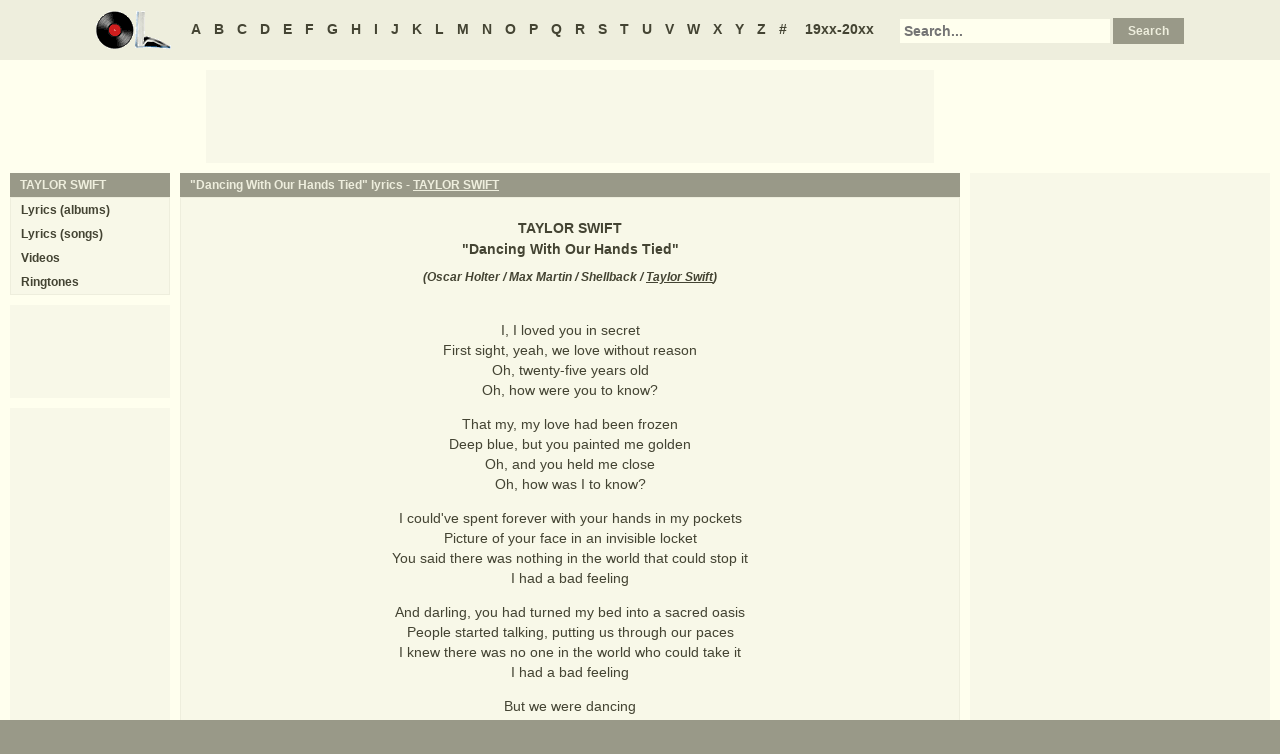

--- FILE ---
content_type: text/html
request_url: https://www.oldielyrics.com/lyrics/taylor_swift/dancing_with_our_hands_tied.html
body_size: 3141
content:
<!DOCTYPE html>
<html lang="en">
<head>
<meta charset="utf-8">
<meta http-equiv="X-UA-Compatible" content="IE=edge">
<meta name="viewport" content="width=device-width, initial-scale=1.0">
<meta name="description" content="Lyrics to &quot;Dancing With Our Hands Tied&quot; by TAYLOR SWIFT: I, I loved you in secret / First sight, yeah, we love without reason / Oh, twenty-five years old / Oh, how were you to know? / That my, my love had been frozen / Deep blue, but you painted me golden / Oh, and you held me close / Oh, how was I to know? / I coul...">
<meta name="keywords" content="Dancing With Our Hands Tied, Dancing With Our Hands Tied lyrics, TAYLOR SWIFT Dancing With Our Hands Tied lyrics, TAYLOR SWIFT lyrics">
<title>Dancing With Our Hands Tied lyrics - TAYLOR SWIFT</title>
<link rel="stylesheet" href="https://www.oldielyrics.com/ols.css">
<!--[if lt IE 9]>
<script src="https://cdnjs.cloudflare.com/ajax/libs/html5shiv/3.7.3/html5shiv.min.js"></script>
<script src="https://cdnjs.cloudflare.com/ajax/libs/respond.js/1.4.2/respond.min.js"></script>
<![endif]-->
<script>
ArtistName = "TAYLOR SWIFT";
SongName = "Dancing With Our Hands Tied";
AlbumName = "";
cf_page_artist = "TAYLOR SWIFT";
cf_page_song = "Dancing With Our Hands Tied";
</script>
</head>

<body>
<div id="bigcon">
<nav id="abc" class="noprint">
  <a class="home" href="https://www.oldielyrics.com"><img src="https://www.oldielyrics.com/oll.png" alt="OldieLyrics.com"></a>
  <a href="https://www.oldielyrics.com/a.html">A</a>
  <a href="https://www.oldielyrics.com/b.html">B</a>
  <a href="https://www.oldielyrics.com/c.html">C</a>
  <a href="https://www.oldielyrics.com/d.html">D</a>
  <a href="https://www.oldielyrics.com/e.html">E</a>
  <a href="https://www.oldielyrics.com/f.html">F</a>
  <a href="https://www.oldielyrics.com/g.html">G</a>
  <a href="https://www.oldielyrics.com/h.html">H</a>
  <a href="https://www.oldielyrics.com/i.html">I</a>
  <a href="https://www.oldielyrics.com/j.html">J</a>
  <a href="https://www.oldielyrics.com/k.html">K</a>
  <a href="https://www.oldielyrics.com/l.html">L</a>
  <a href="https://www.oldielyrics.com/m.html">M</a>
  <a href="https://www.oldielyrics.com/n.html">N</a>
  <a href="https://www.oldielyrics.com/o.html">O</a>
  <a href="https://www.oldielyrics.com/p.html">P</a>
  <a href="https://www.oldielyrics.com/q.html">Q</a>
  <a href="https://www.oldielyrics.com/r.html">R</a>
  <a href="https://www.oldielyrics.com/s.html">S</a>
  <a href="https://www.oldielyrics.com/t.html">T</a>
  <a href="https://www.oldielyrics.com/u.html">U</a>
  <a href="https://www.oldielyrics.com/v.html">V</a>
  <a href="https://www.oldielyrics.com/w.html">W</a>
  <a href="https://www.oldielyrics.com/x.html">X</a>
  <a href="https://www.oldielyrics.com/y.html">Y</a>
  <a href="https://www.oldielyrics.com/z.html">Z</a>
  <a href="https://www.oldielyrics.com/0.html">#</a>
  <a class="years" href="https://www.oldielyrics.com/years.html">19xx-20xx</a>
  <form id="cse-search-box" action="https://www.oldielyrics.com/searchresults.html">
    <input type="hidden" name="cx" value="partner-pub-1127189538012976:wg12vl5m2v4">
    <input type="hidden" name="cof" value="FORID:11">
    <input type="hidden" name="ie" value="ISO-8859-1">
    <input type="text" name="q" placeholder="Search...">
    <input type="submit" name="sa" value="Search">
  </form>
</nav>

<script async src="https://pagead2.googlesyndication.com/pagead/js/adsbygoogle.js"></script>
<div id="ad1" class="noprint"></div>

<div class="maincon">
<main>
<div id="song" itemscope itemtype="http://schema.org/MusicComposition">
<header><h1 class="cap noprint">"Dancing With Our Hands Tied" lyrics - <a href="../../t/taylor_swift.html">TAYLOR SWIFT</a></h1></header>
<div class="con">
<div id="artistname" itemprop="recordedAs" itemscope itemtype="http://schema.org/MusicRecording" itemref="album videocon">
<span itemprop="byArtist">TAYLOR SWIFT</span>
</div>
<div id="songname">"<span itemprop="name">Dancing With Our Hands Tied</span>"</div>
<div id="authors">(<span itemprop="composer lyricist">Oscar Holter / Max Martin / Shellback / <a href="https://www.oldielyrics.com/t/taylor_swift.html">Taylor Swift</a></span>)</div><div id="adtf1" class="noprint"></div>
<div id="lyrics" itemprop="lyrics" itemscope itemtype="http://schema.org/CreativeWork"><div itemprop="text">
<p>I, I loved you in secret<br>
First sight, yeah, we love without reason<br>
Oh, twenty-five years old<br>
Oh, how were you to know?</p><p>That my, my love had been frozen<br>
Deep blue, but you painted me golden<br>
Oh, and you held me close<br>
Oh, how was I to know?</p><p>I could've spent forever with your hands in my pockets<br>
Picture of your face in an invisible locket<br>
You said there was nothing in the world that could stop it<br>
I had a bad feeling</p><p>And darling, you had turned my bed into a sacred oasis<br>
People started talking, putting us through our paces<br>
I knew there was no one in the world who could take it<br>
I had a bad feeling</p><p>But we were dancing<br>
Dancing with our hands tied, hands tied<br>
Yeah, we were dancing<br>
Like it was the first time, first time</p><p>Yeah, we were dancing<br>
Dancing with our hands tied, hands tied<br>
Yeah, we were dancing<br>
And I had a bad feeling<br>
But we were dancing</p><p>I, I loved you in spite of<br>
Deep fears that the world would divide us<br>
So, baby, can we dance<br>
Oh, through an avalanche?</p><p>And say, say that we got it<br>
I'm a mess, but I'm the mess that you wanted<br>
Oh, 'cause it's gravity<br>
Oh, keeping you with me</p><p>I could've spent forever with your hands in my pockets<br>
Picture of your face in an invisible locket<br>
You said there was nothing in the world that could stop it<br>
I had a bad feeling</p><p>But we were dancing<br>
Dancing with our hands tied, hands tied<br>
Yeah, we were dancing<br>
Like it was the first time, first time</p><p>Yeah, we were dancing<br>
Dancing with our hands tied, hands tied<br>
Yeah, we were dancing<br>
(Knew we had our hands tied)<br>
And I had a bad feeling<br>
But we were dancing</p><p>I'd kiss you as the lights went out<br>
Swaying as the room burned down<br>
I'd hold you as the water rushes in<br>
If I could dance with you again<br>
I'd kiss you as the lights went out<br>
Swaying as the room burned down<br>
I'd hold you as the water rushes in<br>
If I could dance with you again</p><p>Dancing with our hands tied, hands tied<br>
Yeah, we were dancing<br>
Like it was the first time, first time<br>
Yeah, we were dancing<br>
Dancing with our hands tied, hands tied<br>
Yeah, we were dancing<br>
(Ooh, dancing with our hands tied)<br>
And I had a bad feeling<br>
But we were dancing</p><p>But we were dancing<br>
Hands tied, hands tied<br>
</p>
</div></div>
<form id="subcor" class="noprint" action="https://www.oldielyrics.com/submit.php" method="post">
  <input type="hidden" name="scartist" value="TAYLOR SWIFT">
  <input type="hidden" name="scsong" value="Dancing With Our Hands Tied">
  <input type="hidden" name="sclyrics">
  <input type="submit" name="scsubmit" value="Correct lyrics">
</form>
<div id="adtf2" class="noprint"></div>
<div id="bookmark" class="noprint"></div>
</div>
</div>
<div id="ad2" class="hidedesk noprint"></div>
<div id="album"><div class="album" itemprop="inAlbum" itemscope itemtype="http://schema.org/MusicAlbum">
  <meta itemprop="byArtist" content="TAYLOR SWIFT">
<header><h2 class="cap">
    <a href="../../albums/taylor_swift/2017-reputation.html" itemprop="url"><span itemprop="name">Reputation</span></a>
    <span class="flr">(<a href="../../2017.html"><span itemprop="datePublished">2017</span></a>)</span>
    <span class="clrb"></span>
  </h2></header>
 <div class="con colscon centert">
  <div class="coveral">
    <a href="../../albums/taylor_swift/2017-reputation.html"><img class="cover" src="https://images-na.ssl-images-amazon.com/images/P/B0754BBDF1.01._SCMZZZZZZZ_.jpg" alt="Reputation (2017)" itemprop="image"></a>
    <a rel="nofollow" href="https://www.amazon.com/exec/obidos/ASIN/B0754BBDF1/oldielyrics-20" target="_blank"><img class="buy_amzn noprint" src="https://www.oldielyrics.com/buy_amzn.gif" alt="Buy from Amazon"></a>
  </div>
  <ol class="tracklist">
<li itemprop="track" itemscope itemtype="http://schema.org/MusicRecording"><a href="ready_for_it.html" itemprop="url"><span itemprop="name">...Ready For It?</span></a></li>
<li itemprop="track" itemscope itemtype="http://schema.org/MusicRecording"><a href="end_game.html" itemprop="url"><span itemprop="name">End Game</span></a></li>
<li itemprop="track" itemscope itemtype="http://schema.org/MusicRecording"><a href="i_did_something_bad.html" itemprop="url"><span itemprop="name">I Did Something Bad</span></a></li>
<li itemprop="track" itemscope itemtype="http://schema.org/MusicRecording"><a href="dont_blame_me.html" itemprop="url"><span itemprop="name">Don't Blame Me</span></a></li>
<li itemprop="track" itemscope itemtype="http://schema.org/MusicRecording"><a href="delicate.html" itemprop="url"><span itemprop="name">Delicate</span></a></li>
<li itemprop="track" itemscope itemtype="http://schema.org/MusicRecording"><a href="look_what_you_made_me_do.html" itemprop="url"><span itemprop="name">Look What You Made Me Do</span></a></li>
<li itemprop="track" itemscope itemtype="http://schema.org/MusicRecording"><a href="so_it_goes.html" itemprop="url"><span itemprop="name">So It Goes...</span></a></li>
<li itemprop="track" itemscope itemtype="http://schema.org/MusicRecording"><a href="gorgeous.html" itemprop="url"><span itemprop="name">Gorgeous</span></a></li>
<li itemprop="track" itemscope itemtype="http://schema.org/MusicRecording"><a href="getaway_car.html" itemprop="url"><span itemprop="name">Getaway Car</span></a></li>
<li itemprop="track" itemscope itemtype="http://schema.org/MusicRecording"><a href="king_of_my_heart.html" itemprop="url"><span itemprop="name">King Of My Heart</span></a></li>
<li itemprop="track" itemscope itemtype="http://schema.org/MusicRecording"><a href="dancing_with_our_hands_tied.html" itemprop="url"><span itemprop="name">Dancing With Our Hands Tied</span></a></li>
<li itemprop="track" itemscope itemtype="http://schema.org/MusicRecording"><a href="dress.html" itemprop="url"><span itemprop="name">Dress</span></a></li>
<li itemprop="track" itemscope itemtype="http://schema.org/MusicRecording"><a href="this_is_why_we_cant_have_nice_things.html" itemprop="url"><span itemprop="name">This Is Why We Can't Have Nice Things</span></a></li>
<li itemprop="track" itemscope itemtype="http://schema.org/MusicRecording"><a href="call_it_what_you_want.html" itemprop="url"><span itemprop="name">Call It What You Want</span></a></li>
<li itemprop="track" itemscope itemtype="http://schema.org/MusicRecording"><a href="new_years_day.html" itemprop="url"><span itemprop="name">New Year's Day</span></a></li>
</ol>
 </div>
</div>
</div>
</main>
<aside class="right noprint">
  <div id="ad3"></div>
<div id="videocon" itemprop="video" itemscope itemtype="http://schema.org/VideoObject">
  <h2 class="cap leftt" itemprop="caption name description"><a href="../../t/taylor_swift_videos.html"><span itemprop="musicBy" itemscope itemtype="http://schema.org/MusicGroup"><span itemprop="name">TAYLOR SWIFT</span></span> videos</a> - Dancing With Our Hands Tied</h2>
  <meta itemprop="thumbnailUrl" content="https://www.oldielyrics.com/oll.png">
  <meta itemprop="uploadDate" content="2018-04-04">
  <iframe id="video"></iframe>
</div>
<div id="ad4"></div>
</aside>
<aside class="left noprint">
<nav id="artistnav">
<div class="cap">TAYLOR SWIFT</div>
<ul class="con">
  <li><a href="../../t/taylor_swift.html">Lyrics (albums)</a></li>
  <li><a href="../../t/taylor_swift_abc.html">Lyrics (songs)</a></li>
  <li><a href="../../t/taylor_swift_videos.html">Videos</a></li>
  <li><a href="https://www.azringtones.com">Ringtones</a></li>
</ul>
</nav>
<div id="ad5" class="showdesk"></div>
<div id="ad6" class="showdesk"></div>
</aside>
</div>

<div id="ad7" class="noprint"></div>

<div id="breadcrumbs" class="noprint" itemscope itemtype="http://schema.org/BreadcrumbList">
<span itemprop="itemListElement" itemscope itemtype="http://schema.org/ListItem">
  <a href="https://www.oldielyrics.com" itemprop="item"><span itemprop="name">Home</span></a>
  <meta itemprop="position" content="1">
</span>><span itemprop="itemListElement" itemscope itemtype="http://schema.org/ListItem">
  <a href="https://www.oldielyrics.com/s.html" itemprop="item"><span itemprop="name">S</span></a>
  <meta itemprop="position" content="2">
</span>>
<span itemprop="itemListElement" itemscope itemtype="http://schema.org/ListItem">
  <a href="https://www.oldielyrics.com/t/taylor_swift.html" itemprop="item"><span itemprop="name">TAYLOR SWIFT</span></a>
  <meta itemprop="position" content="3">
</span>>
<span itemprop="itemListElement" itemscope itemtype="http://schema.org/ListItem">
  <a href="https://www.oldielyrics.com/lyrics/taylor_swift/dancing_with_our_hands_tied.html" itemprop="item"><span itemprop="name">Dancing With Our Hands Tied lyrics</span></a>
  <meta itemprop="position" content="4">
</span>
</div>

<footer id="ribbon" class="noprint">
  <ul>
    <li><a href="https://www.oldielyrics.com/request">Request Lyrics</a></li>
    <li><a href="https://www.oldielyrics.com/submit.php">Submit Lyrics</a></li>
    <li><a href="https://www.oldielyrics.com/christmas.html">Christmas Lyrics</a></li>
    <li><a href="https://www.azringtones.com">Ringtones</a></li>
    <li><a href="https://www.oldielyrics.com/contact.html">Contact Us</a></li>
    <li><a href="https://www.oldielyrics.com/links.html">Links</a></li>
  </ul>
</footer>
</div>

<script src="https://www.oldielyrics.com/bot1.js"></script>
<div id="ad4x"><script src="https://www.oldielyrics.com/ad4x.js"></script></div>
<div id="ad7x"><script src="https://www.oldielyrics.com/ad7x.js"></script></div>
<script src="https://www.oldielyrics.com/bot2.js"></script>

</body>
</html>


--- FILE ---
content_type: text/html; charset=utf-8
request_url: https://www.google.com/recaptcha/api2/aframe
body_size: 249
content:
<!DOCTYPE HTML><html><head><meta http-equiv="content-type" content="text/html; charset=UTF-8"></head><body><script nonce="KDQmP6YrAOBSeZotJvaqww">/** Anti-fraud and anti-abuse applications only. See google.com/recaptcha */ try{var clients={'sodar':'https://pagead2.googlesyndication.com/pagead/sodar?'};window.addEventListener("message",function(a){try{if(a.source===window.parent){var b=JSON.parse(a.data);var c=clients[b['id']];if(c){var d=document.createElement('img');d.src=c+b['params']+'&rc='+(localStorage.getItem("rc::a")?sessionStorage.getItem("rc::b"):"");window.document.body.appendChild(d);sessionStorage.setItem("rc::e",parseInt(sessionStorage.getItem("rc::e")||0)+1);localStorage.setItem("rc::h",'1769026860755');}}}catch(b){}});window.parent.postMessage("_grecaptcha_ready", "*");}catch(b){}</script></body></html>